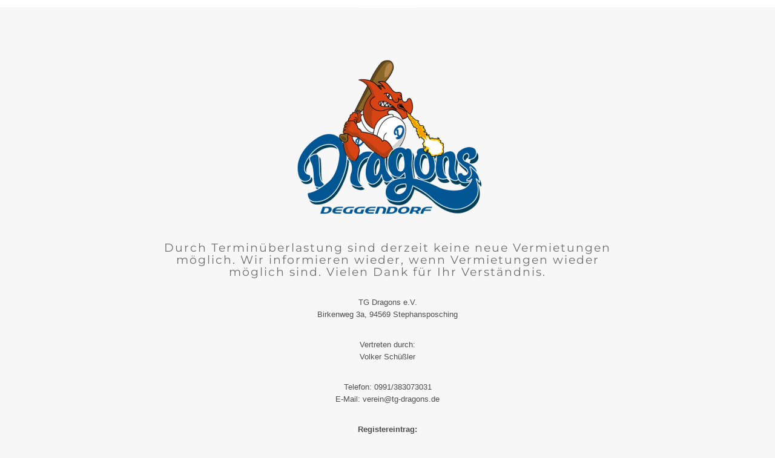

--- FILE ---
content_type: text/html; charset=UTF-8
request_url: https://www.dragons-baseball.de/aufregende-spiele-und-sieg-und-niederlage-fr-die-dragons/
body_size: 1000
content:

<html lang="en">
  <head>
    <meta charset="utf-8">
    <meta http-equiv="X-UA-Compatible" content="IE=edge">
    <meta name="viewport" content="width=device-width, initial-scale=1">
    <title>Deggendorf Dragons is under construction</title>
    <meta name="description" content="In love with Baseball since 1997" />
    <meta name="generator" content="Kostenloses Wartungsmodus-Plugin für WordPress">
    <link rel="stylesheet" href="https://fonts.bunny.net/css?family=Montserrat:400,700">
    <link rel="stylesheet" href="https://www.dragons-baseball.de/wp-content/plugins/under-construction-page/themes/css/bootstrap.min.css?v=4.01" type="text/css">
<link rel="stylesheet" href="https://www.dragons-baseball.de/wp-content/plugins/under-construction-page/themes/css/common.css?v=4.01" type="text/css">
<link rel="stylesheet" href="https://www.dragons-baseball.de/wp-content/plugins/under-construction-page/themes/plain_text/style.css?v=4.01" type="text/css">
<link rel="stylesheet" href="https://www.dragons-baseball.de/wp-content/plugins/under-construction-page/themes/css/font-awesome.min.css?v=4.01" type="text/css">
<link rel="icon" href="https://www.dragons-baseball.de/wp-content/plugins/under-construction-page/themes/images/favicon.png" />
  </head>

  <body>
    <header>
      <span id="logo-wrap">
        <img src="https://www.dragons-baseball.de/wp-content/plugins/under-construction-page/themes/plain_text/ucp-cog.png" alt="Site is Under Construction" title="Site is Under Construction" id="logo">
      </span>
    </header>

    <div class="container">

      <div class="row">
        <div class="col-xs-12 col-md-12 col-lg-12">
          <h1></h1>
        </div>
      </div>

      <div class="row">
        <div class="col-xs-12 col-md-8 col-md-offset-2 col-lg-offset-2 col-lg-8">
          <p class="content"><img width="441" height="303" src="https://www.dragons-baseball.de/wp-content/uploads/2015/04/cropped-Logo-Verein-Grafik2-01-e1429388196198-1.png" class="custom-logo" alt="Deggendorf Dragons" style="margin-top:-278px;background-color:#F7F7F7;border-top:64px solid #F7F7F7"><br />
<br />
Durch Terminüberlastung sind derzeit keine neue Vermietungen möglich. Wir informieren wieder, wenn Vermietungen wieder möglich sind. Vielen Dank für Ihr Verständnis.<br />
<div class="oceanwp-info-wrap"><br />
<p style="text-align: center">TG Dragons e.V.<br />
Birkenweg 3a, 94569 Stephansposching</p><br />
<p style="text-align: center">Vertreten durch:<br />
Volker Schüßler</p><br />
<p style="text-align: center">Telefon: 0991/383073031<br />
E-Mail: verein@tg-dragons.de</p><br />
<p style="text-align: center"><strong>Registereintrag:</strong></p><br />
<p style="text-align: center">Eintragung im Vereinsregister.<br />
Registergericht:Amtsgericht Deggendorf<br />
Registernummer: 727</p><br />
<br />
</div></p>
        </div>
      </div>

      <div class="row" id="social">
        <div class="col-xs-12 col-md-12 col-lg-12">
          
        </div>
      </div>

    </div>
    
  </body>
</html>
